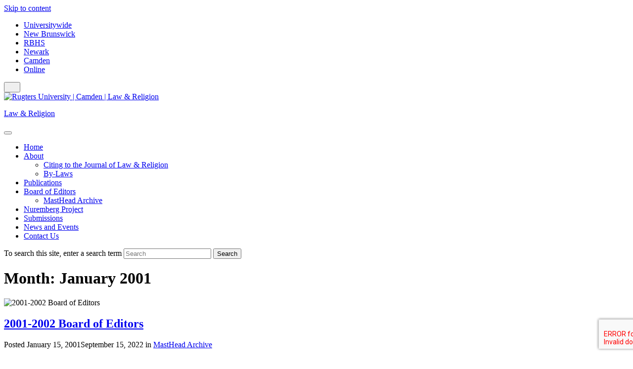

--- FILE ---
content_type: text/html; charset=UTF-8
request_url: https://lawandreligion.com/2001/01/
body_size: 8430
content:
<!DOCTYPE html>
<html lang="en-US">
<head>
	<meta charset="UTF-8">
	<meta name="viewport" content="width=device-width, initial-scale=1">
	<link rel="profile" href="http://gmpg.org/xfn/11">
	<link rel="pingback" href="https://lawandreligion.com/xmlrpc.php">

	<title>January 2001 &#8211; Law &amp; Religion</title>
<meta name='robots' content='max-image-preview:large' />
	<style>img:is([sizes="auto" i], [sizes^="auto," i]) { contain-intrinsic-size: 3000px 1500px }</style>
	<link rel='dns-prefetch' href='//kit.fontawesome.com' />
<link rel='dns-prefetch' href='//www.google.com' />
<link rel='dns-prefetch' href='//fonts.googleapis.com' />
<link rel="alternate" type="application/rss+xml" title="Law &amp; Religion &raquo; Feed" href="https://lawandreligion.com/feed/" />
<link rel="alternate" type="application/rss+xml" title="Law &amp; Religion &raquo; Comments Feed" href="https://lawandreligion.com/comments/feed/" />
<link rel='stylesheet' id='wp-block-library-css' href='https://lawandreligion.com/wp-includes/css/dist/block-library/style.min.css?ver=2571e0816ad3205fa6cc10805d81486c' type='text/css' media='all' />
<style id='classic-theme-styles-inline-css' type='text/css'>
/*! This file is auto-generated */
.wp-block-button__link{color:#fff;background-color:#32373c;border-radius:9999px;box-shadow:none;text-decoration:none;padding:calc(.667em + 2px) calc(1.333em + 2px);font-size:1.125em}.wp-block-file__button{background:#32373c;color:#fff;text-decoration:none}
</style>
<style id='global-styles-inline-css' type='text/css'>
:root{--wp--preset--aspect-ratio--square: 1;--wp--preset--aspect-ratio--4-3: 4/3;--wp--preset--aspect-ratio--3-4: 3/4;--wp--preset--aspect-ratio--3-2: 3/2;--wp--preset--aspect-ratio--2-3: 2/3;--wp--preset--aspect-ratio--16-9: 16/9;--wp--preset--aspect-ratio--9-16: 9/16;--wp--preset--color--black: #000;--wp--preset--color--cyan-bluish-gray: #abb8c3;--wp--preset--color--white: #fff;--wp--preset--color--pale-pink: #f78da7;--wp--preset--color--vivid-red: #cf2e2e;--wp--preset--color--luminous-vivid-orange: #ff6900;--wp--preset--color--luminous-vivid-amber: #fcb900;--wp--preset--color--light-green-cyan: #7bdcb5;--wp--preset--color--vivid-green-cyan: #00d084;--wp--preset--color--pale-cyan-blue: #8ed1fc;--wp--preset--color--vivid-cyan-blue: #0693e3;--wp--preset--color--vivid-purple: #9b51e0;--wp--preset--color--alto: #ddd;--wp--preset--color--blue: #21759b;--wp--preset--color--cod-gray: #111;--wp--preset--color--dove-gray: #666;--wp--preset--color--gallery: #eee;--wp--preset--color--gray: #808080;--wp--preset--color--gray-alt: #929292;--wp--preset--color--light-yellow: #fff9c0;--wp--preset--color--mineshaft: #333;--wp--preset--color--silver: #ccc;--wp--preset--color--silver-chalice: #aaa;--wp--preset--color--whitesmoke: #f1f1f1;--wp--preset--gradient--vivid-cyan-blue-to-vivid-purple: linear-gradient(135deg,rgba(6,147,227,1) 0%,rgb(155,81,224) 100%);--wp--preset--gradient--light-green-cyan-to-vivid-green-cyan: linear-gradient(135deg,rgb(122,220,180) 0%,rgb(0,208,130) 100%);--wp--preset--gradient--luminous-vivid-amber-to-luminous-vivid-orange: linear-gradient(135deg,rgba(252,185,0,1) 0%,rgba(255,105,0,1) 100%);--wp--preset--gradient--luminous-vivid-orange-to-vivid-red: linear-gradient(135deg,rgba(255,105,0,1) 0%,rgb(207,46,46) 100%);--wp--preset--gradient--very-light-gray-to-cyan-bluish-gray: linear-gradient(135deg,rgb(238,238,238) 0%,rgb(169,184,195) 100%);--wp--preset--gradient--cool-to-warm-spectrum: linear-gradient(135deg,rgb(74,234,220) 0%,rgb(151,120,209) 20%,rgb(207,42,186) 40%,rgb(238,44,130) 60%,rgb(251,105,98) 80%,rgb(254,248,76) 100%);--wp--preset--gradient--blush-light-purple: linear-gradient(135deg,rgb(255,206,236) 0%,rgb(152,150,240) 100%);--wp--preset--gradient--blush-bordeaux: linear-gradient(135deg,rgb(254,205,165) 0%,rgb(254,45,45) 50%,rgb(107,0,62) 100%);--wp--preset--gradient--luminous-dusk: linear-gradient(135deg,rgb(255,203,112) 0%,rgb(199,81,192) 50%,rgb(65,88,208) 100%);--wp--preset--gradient--pale-ocean: linear-gradient(135deg,rgb(255,245,203) 0%,rgb(182,227,212) 50%,rgb(51,167,181) 100%);--wp--preset--gradient--electric-grass: linear-gradient(135deg,rgb(202,248,128) 0%,rgb(113,206,126) 100%);--wp--preset--gradient--midnight: linear-gradient(135deg,rgb(2,3,129) 0%,rgb(40,116,252) 100%);--wp--preset--font-size--small: 12px;--wp--preset--font-size--medium: 20px;--wp--preset--font-size--large: 36px;--wp--preset--font-size--x-large: 42px;--wp--preset--font-size--normal: 16px;--wp--preset--font-size--huge: 50px;--wp--preset--spacing--20: 0.44rem;--wp--preset--spacing--30: 0.67rem;--wp--preset--spacing--40: 1rem;--wp--preset--spacing--50: 1.5rem;--wp--preset--spacing--60: 2.25rem;--wp--preset--spacing--70: 3.38rem;--wp--preset--spacing--80: 5.06rem;--wp--preset--shadow--natural: 6px 6px 9px rgba(0, 0, 0, 0.2);--wp--preset--shadow--deep: 12px 12px 50px rgba(0, 0, 0, 0.4);--wp--preset--shadow--sharp: 6px 6px 0px rgba(0, 0, 0, 0.2);--wp--preset--shadow--outlined: 6px 6px 0px -3px rgba(255, 255, 255, 1), 6px 6px rgba(0, 0, 0, 1);--wp--preset--shadow--crisp: 6px 6px 0px rgba(0, 0, 0, 1);}:where(.is-layout-flex){gap: 0.5em;}:where(.is-layout-grid){gap: 0.5em;}body .is-layout-flex{display: flex;}.is-layout-flex{flex-wrap: wrap;align-items: center;}.is-layout-flex > :is(*, div){margin: 0;}body .is-layout-grid{display: grid;}.is-layout-grid > :is(*, div){margin: 0;}:where(.wp-block-columns.is-layout-flex){gap: 2em;}:where(.wp-block-columns.is-layout-grid){gap: 2em;}:where(.wp-block-post-template.is-layout-flex){gap: 1.25em;}:where(.wp-block-post-template.is-layout-grid){gap: 1.25em;}.has-black-color{color: var(--wp--preset--color--black) !important;}.has-cyan-bluish-gray-color{color: var(--wp--preset--color--cyan-bluish-gray) !important;}.has-white-color{color: var(--wp--preset--color--white) !important;}.has-pale-pink-color{color: var(--wp--preset--color--pale-pink) !important;}.has-vivid-red-color{color: var(--wp--preset--color--vivid-red) !important;}.has-luminous-vivid-orange-color{color: var(--wp--preset--color--luminous-vivid-orange) !important;}.has-luminous-vivid-amber-color{color: var(--wp--preset--color--luminous-vivid-amber) !important;}.has-light-green-cyan-color{color: var(--wp--preset--color--light-green-cyan) !important;}.has-vivid-green-cyan-color{color: var(--wp--preset--color--vivid-green-cyan) !important;}.has-pale-cyan-blue-color{color: var(--wp--preset--color--pale-cyan-blue) !important;}.has-vivid-cyan-blue-color{color: var(--wp--preset--color--vivid-cyan-blue) !important;}.has-vivid-purple-color{color: var(--wp--preset--color--vivid-purple) !important;}.has-black-background-color{background-color: var(--wp--preset--color--black) !important;}.has-cyan-bluish-gray-background-color{background-color: var(--wp--preset--color--cyan-bluish-gray) !important;}.has-white-background-color{background-color: var(--wp--preset--color--white) !important;}.has-pale-pink-background-color{background-color: var(--wp--preset--color--pale-pink) !important;}.has-vivid-red-background-color{background-color: var(--wp--preset--color--vivid-red) !important;}.has-luminous-vivid-orange-background-color{background-color: var(--wp--preset--color--luminous-vivid-orange) !important;}.has-luminous-vivid-amber-background-color{background-color: var(--wp--preset--color--luminous-vivid-amber) !important;}.has-light-green-cyan-background-color{background-color: var(--wp--preset--color--light-green-cyan) !important;}.has-vivid-green-cyan-background-color{background-color: var(--wp--preset--color--vivid-green-cyan) !important;}.has-pale-cyan-blue-background-color{background-color: var(--wp--preset--color--pale-cyan-blue) !important;}.has-vivid-cyan-blue-background-color{background-color: var(--wp--preset--color--vivid-cyan-blue) !important;}.has-vivid-purple-background-color{background-color: var(--wp--preset--color--vivid-purple) !important;}.has-black-border-color{border-color: var(--wp--preset--color--black) !important;}.has-cyan-bluish-gray-border-color{border-color: var(--wp--preset--color--cyan-bluish-gray) !important;}.has-white-border-color{border-color: var(--wp--preset--color--white) !important;}.has-pale-pink-border-color{border-color: var(--wp--preset--color--pale-pink) !important;}.has-vivid-red-border-color{border-color: var(--wp--preset--color--vivid-red) !important;}.has-luminous-vivid-orange-border-color{border-color: var(--wp--preset--color--luminous-vivid-orange) !important;}.has-luminous-vivid-amber-border-color{border-color: var(--wp--preset--color--luminous-vivid-amber) !important;}.has-light-green-cyan-border-color{border-color: var(--wp--preset--color--light-green-cyan) !important;}.has-vivid-green-cyan-border-color{border-color: var(--wp--preset--color--vivid-green-cyan) !important;}.has-pale-cyan-blue-border-color{border-color: var(--wp--preset--color--pale-cyan-blue) !important;}.has-vivid-cyan-blue-border-color{border-color: var(--wp--preset--color--vivid-cyan-blue) !important;}.has-vivid-purple-border-color{border-color: var(--wp--preset--color--vivid-purple) !important;}.has-vivid-cyan-blue-to-vivid-purple-gradient-background{background: var(--wp--preset--gradient--vivid-cyan-blue-to-vivid-purple) !important;}.has-light-green-cyan-to-vivid-green-cyan-gradient-background{background: var(--wp--preset--gradient--light-green-cyan-to-vivid-green-cyan) !important;}.has-luminous-vivid-amber-to-luminous-vivid-orange-gradient-background{background: var(--wp--preset--gradient--luminous-vivid-amber-to-luminous-vivid-orange) !important;}.has-luminous-vivid-orange-to-vivid-red-gradient-background{background: var(--wp--preset--gradient--luminous-vivid-orange-to-vivid-red) !important;}.has-very-light-gray-to-cyan-bluish-gray-gradient-background{background: var(--wp--preset--gradient--very-light-gray-to-cyan-bluish-gray) !important;}.has-cool-to-warm-spectrum-gradient-background{background: var(--wp--preset--gradient--cool-to-warm-spectrum) !important;}.has-blush-light-purple-gradient-background{background: var(--wp--preset--gradient--blush-light-purple) !important;}.has-blush-bordeaux-gradient-background{background: var(--wp--preset--gradient--blush-bordeaux) !important;}.has-luminous-dusk-gradient-background{background: var(--wp--preset--gradient--luminous-dusk) !important;}.has-pale-ocean-gradient-background{background: var(--wp--preset--gradient--pale-ocean) !important;}.has-electric-grass-gradient-background{background: var(--wp--preset--gradient--electric-grass) !important;}.has-midnight-gradient-background{background: var(--wp--preset--gradient--midnight) !important;}.has-small-font-size{font-size: var(--wp--preset--font-size--small) !important;}.has-medium-font-size{font-size: var(--wp--preset--font-size--medium) !important;}.has-large-font-size{font-size: var(--wp--preset--font-size--large) !important;}.has-x-large-font-size{font-size: var(--wp--preset--font-size--x-large) !important;}
:where(.wp-block-post-template.is-layout-flex){gap: 1.25em;}:where(.wp-block-post-template.is-layout-grid){gap: 1.25em;}
:where(.wp-block-columns.is-layout-flex){gap: 2em;}:where(.wp-block-columns.is-layout-grid){gap: 2em;}
:root :where(.wp-block-pullquote){font-size: 1.5em;line-height: 1.6;}
</style>
<link rel='stylesheet' id='events-manager-css' href='https://lawandreligion.com/wp-content/plugins/events-manager/includes/css/events-manager.min.css?ver=7.2.3.1' type='text/css' media='all' />
<style id='events-manager-inline-css' type='text/css'>
body .em { --font-family : inherit; --font-weight : inherit; --font-size : 1em; --line-height : inherit; }
</style>
<link rel='stylesheet' id='ip_master-google-font-css' href='//fonts.googleapis.com/css?family=Roboto%3A300%2C400%2C500%2C700%7COpen%20Sans%3A400%2C300%2C700' type='text/css' media='all' />
<link rel='stylesheet' id='ip_master-style-css' href='https://lawandreligion.com/wp-content/themes/rutgers/dist/css/style.css?ver=1769008028' type='text/css' media='all' />
<link rel='stylesheet' id='slick-carousel-css' href='https://lawandreligion.com/wp-content/themes/rutgers/dist/slick-carousel/slick/slick.css?ver=1769008028' type='text/css' media='all' />
<script type="text/javascript" src="https://lawandreligion.com/wp-includes/js/jquery/jquery.min.js?ver=3.7.1" id="jquery-core-js"></script>
<script type="text/javascript" src="https://lawandreligion.com/wp-includes/js/jquery/jquery-migrate.min.js?ver=3.4.1" id="jquery-migrate-js"></script>
<script type="text/javascript" src="https://lawandreligion.com/wp-includes/js/jquery/ui/core.min.js?ver=1.13.3" id="jquery-ui-core-js"></script>
<script type="text/javascript" src="https://lawandreligion.com/wp-includes/js/jquery/ui/mouse.min.js?ver=1.13.3" id="jquery-ui-mouse-js"></script>
<script type="text/javascript" src="https://lawandreligion.com/wp-includes/js/jquery/ui/sortable.min.js?ver=1.13.3" id="jquery-ui-sortable-js"></script>
<script type="text/javascript" src="https://lawandreligion.com/wp-includes/js/jquery/ui/datepicker.min.js?ver=1.13.3" id="jquery-ui-datepicker-js"></script>
<script type="text/javascript" id="jquery-ui-datepicker-js-after">
/* <![CDATA[ */
jQuery(function(jQuery){jQuery.datepicker.setDefaults({"closeText":"Close","currentText":"Today","monthNames":["January","February","March","April","May","June","July","August","September","October","November","December"],"monthNamesShort":["Jan","Feb","Mar","Apr","May","Jun","Jul","Aug","Sep","Oct","Nov","Dec"],"nextText":"Next","prevText":"Previous","dayNames":["Sunday","Monday","Tuesday","Wednesday","Thursday","Friday","Saturday"],"dayNamesShort":["Sun","Mon","Tue","Wed","Thu","Fri","Sat"],"dayNamesMin":["S","M","T","W","T","F","S"],"dateFormat":"MM d, yy","firstDay":0,"isRTL":false});});
/* ]]> */
</script>
<script type="text/javascript" src="https://lawandreligion.com/wp-includes/js/jquery/ui/resizable.min.js?ver=1.13.3" id="jquery-ui-resizable-js"></script>
<script type="text/javascript" src="https://lawandreligion.com/wp-includes/js/jquery/ui/draggable.min.js?ver=1.13.3" id="jquery-ui-draggable-js"></script>
<script type="text/javascript" src="https://lawandreligion.com/wp-includes/js/jquery/ui/controlgroup.min.js?ver=1.13.3" id="jquery-ui-controlgroup-js"></script>
<script type="text/javascript" src="https://lawandreligion.com/wp-includes/js/jquery/ui/checkboxradio.min.js?ver=1.13.3" id="jquery-ui-checkboxradio-js"></script>
<script type="text/javascript" src="https://lawandreligion.com/wp-includes/js/jquery/ui/button.min.js?ver=1.13.3" id="jquery-ui-button-js"></script>
<script type="text/javascript" src="https://lawandreligion.com/wp-includes/js/jquery/ui/dialog.min.js?ver=1.13.3" id="jquery-ui-dialog-js"></script>
<script type="text/javascript" id="events-manager-js-extra">
/* <![CDATA[ */
var EM = {"ajaxurl":"https:\/\/lawandreligion.com\/wp-admin\/admin-ajax.php","locationajaxurl":"https:\/\/lawandreligion.com\/wp-admin\/admin-ajax.php?action=locations_search","firstDay":"0","locale":"en","dateFormat":"yy-mm-dd","ui_css":"https:\/\/lawandreligion.com\/wp-content\/plugins\/events-manager\/includes\/css\/jquery-ui\/build.min.css","show24hours":"","is_ssl":"1","autocomplete_limit":"10","calendar":{"breakpoints":{"small":560,"medium":908,"large":false},"month_format":"M Y"},"phone":"","datepicker":{"format":"d\/m\/Y"},"search":{"breakpoints":{"small":650,"medium":850,"full":false}},"url":"https:\/\/lawandreligion.com\/wp-content\/plugins\/events-manager","assets":{"input.em-uploader":{"js":{"em-uploader":{"url":"https:\/\/sites.camden.rutgers.edu\/lawandreligion\/wp-content\/plugins\/events-manager\/includes\/js\/em-uploader.js?v=7.2.3.1","event":"em_uploader_ready"}}},".em-event-editor":{"js":{"event-editor":{"url":"https:\/\/sites.camden.rutgers.edu\/lawandreligion\/wp-content\/plugins\/events-manager\/includes\/js\/events-manager-event-editor.js?v=7.2.3.1","event":"em_event_editor_ready"}},"css":{"event-editor":"https:\/\/sites.camden.rutgers.edu\/lawandreligion\/wp-content\/plugins\/events-manager\/includes\/css\/events-manager-event-editor.min.css?v=7.2.3.1"}},".em-recurrence-sets, .em-timezone":{"js":{"luxon":{"url":"luxon\/luxon.js?v=7.2.3.1","event":"em_luxon_ready"}}},".em-booking-form, #em-booking-form, .em-booking-recurring, .em-event-booking-form":{"js":{"em-bookings":{"url":"https:\/\/sites.camden.rutgers.edu\/lawandreligion\/wp-content\/plugins\/events-manager\/includes\/js\/bookingsform.js?v=7.2.3.1","event":"em_booking_form_js_loaded"}}},"#em-opt-archetypes":{"js":{"archetypes":"https:\/\/sites.camden.rutgers.edu\/lawandreligion\/wp-content\/plugins\/events-manager\/includes\/js\/admin-archetype-editor.js?v=7.2.3.1","archetypes_ms":"https:\/\/sites.camden.rutgers.edu\/lawandreligion\/wp-content\/plugins\/events-manager\/includes\/js\/admin-archetypes.js?v=7.2.3.1","qs":"qs\/qs.js?v=7.2.3.1"}}},"cached":"","bookingInProgress":"Please wait while the booking is being submitted.","tickets_save":"Save Ticket","bookingajaxurl":"https:\/\/lawandreligion.com\/wp-admin\/admin-ajax.php","bookings_export_save":"Export Bookings","bookings_settings_save":"Save Settings","booking_delete":"Are you sure you want to delete?","booking_offset":"30","bookings":{"submit_button":{"text":{"default":"Send your booking","free":"Send your booking","payment":"Send your booking","processing":"Processing ..."}},"update_listener":""},"bb_full":"Sold Out","bb_book":"Book Now","bb_booking":"Booking...","bb_booked":"Booking Submitted","bb_error":"Booking Error. Try again?","bb_cancel":"Cancel","bb_canceling":"Canceling...","bb_cancelled":"Cancelled","bb_cancel_error":"Cancellation Error. Try again?","txt_search":"Search","txt_searching":"Searching...","txt_loading":"Loading..."};
/* ]]> */
</script>
<script type="text/javascript" src="https://lawandreligion.com/wp-content/plugins/events-manager/includes/js/events-manager.js?ver=7.2.3.1" id="events-manager-js"></script>
<link rel="https://api.w.org/" href="https://lawandreligion.com/wp-json/" /><link rel="EditURI" type="application/rsd+xml" title="RSD" href="https://lawandreligion.com/xmlrpc.php?rsd" />

<!-- This site is embedding videos using the Videojs HTML5 Player plugin v1.1.13 - http://wphowto.net/videojs-html5-player-for-wordpress-757 --><script src='https://sites.camden.rutgers.edu/?dm=eba5e8162159f34b00286b5193faaf59&amp;action=load&amp;blogid=4&amp;siteid=1&amp;t=1219116662&amp;back=https%3A%2F%2Flawandreligion.com%2F2001%2F01%2F' type='text/javascript'></script>	<meta property="og:title" content="Law &amp; Religion" />
	<meta property="og:description" content="Visit our website to learn more." />
	<meta property="og:url" content="https://lawandreligion.com/2001/01/15/2001-2002-board-of-editors/" />
		<meta property="og:site_name" content="Law &amp; Religion" />
	<meta property="og:type" content="article" />
	<meta name="description" content="Visit our website to learn more." />
	
</head>


<body class="archive date wp-embed-responsive wp-theme-rutgers site-wrapper hfeed group-blog no-js">
		<a class="skip-link screen-reader-text" href="#main">Skip to content</a>

	
	<header class="site-header">
        
        <div class="header-top">
        	<div class="container">
				<nav id="top-navigation" class="main-navigation top" aria-label="Top Navigation">
					<ul id="top-menu" class="menu dropdown"><li id="menu-item-44" class="menu-item menu-item-type-custom menu-item-object-custom menu-item-44"><a href="https://www.rutgers.edu/">Universitywide</a></li>
<li id="menu-item-49" class="menu-item menu-item-type-custom menu-item-object-custom menu-item-49"><a href="https://newbrunswick.rutgers.edu/">New Brunswick</a></li>
<li id="menu-item-48" class="menu-item menu-item-type-custom menu-item-object-custom menu-item-48"><a href="https://academichealth.rutgers.edu/">RBHS</a></li>
<li id="menu-item-45" class="menu-item menu-item-type-custom menu-item-object-custom menu-item-45"><a href="https://www.newark.rutgers.edu/">Newark</a></li>
<li id="menu-item-47" class="menu-item menu-item-type-custom menu-item-object-custom menu-item-47"><a href="https://camden.rutgers.edu/">Camden</a></li>
<li id="menu-item-77" class="menu-item menu-item-type-custom menu-item-object-custom menu-item-77"><a href="https://tlt.rutgers.edu/">Online</a></li>
</ul>				</nav><!-- .top-navigation-->

	        	
			<div class="site-header-action has-search">
		<script>
			jQuery(document).ready( function() {
				jQuery('#top-navigation').addClass('has-search');
			});
		</script>
								<div class="search-toggle search-toggle_desktop">
					<button class="search nav-search-button cta-button" aria-expanded="false" aria-label="Goto search form">
						<i class="far fa-search"></i>
					</button>
				</div>
					</div><!-- .header-trigger -->
	        	</div><!-- .container-->
        </div><!-- .header-top-->

		<!-- #site-navigation-->

		<div class="container">

			<div class="site-branding">
				<a href="https://lawandreligion.com" class="custom-logo-link" rel="home" aria-label="Visit the homepage for Law &amp; Religion"><img width="506" height="150" src="https://sites.camden.rutgers.edu/lawandreligion/wp-content/uploads/2024/04/rutgers-header-logo-2024.png" class="custom-logo" alt="Rugters University | Camden | Law &amp; Religion" decoding="async" fetchpriority="high" srcset="https://sites.camden.rutgers.edu/lawandreligion/wp-content/uploads/2024/04/rutgers-header-logo-2024.png 506w, https://sites.camden.rutgers.edu/lawandreligion/wp-content/uploads/2024/04/rutgers-header-logo-2024-300x89.png 300w" sizes="(max-width: 506px) 100vw, 506px" loading="lazy" /></a>
									<p class="site-title"><a href="https://lawandreligion.com/" rel="home">Law &amp; Religion</a></p>
							</div><!-- .site-branding -->
		</div><!-- .container -->

		<div class="bottom">
							<button type="button" class="mobile-menu off-canvas-open" aria-expanded="false" aria-label="Open Menu">
					<span class="hamburger"></span>
				</button>
			
			<nav id="site-navigation" class="main-navigation primary" aria-label="Main Navigation">
				<div class="container">
					<ul id="primary-menu" class="menu dropdown parent-count-8"><li id="menu-item-888" class="menu-item menu-item-type-post_type menu-item-object-page menu-item-home menu-item-888"><a href="https://lawandreligion.com/">Home</a></li>
<li id="menu-item-889" class="menu-item menu-item-type-post_type menu-item-object-page menu-item-has-children menu-item-889"><a href="https://lawandreligion.com/about-our-journal/">About</a>
<ul class="sub-menu">
	<li id="menu-item-890" class="menu-item menu-item-type-post_type menu-item-object-page menu-item-890"><a href="https://lawandreligion.com/citing-journal-law-religion/">Citing to the Journal of Law &#038; Religion</a></li>
	<li id="menu-item-891" class="menu-item menu-item-type-post_type menu-item-object-page menu-item-891"><a href="https://lawandreligion.com/laws/">By-Laws</a></li>
</ul>
</li>
<li id="menu-item-892" class="menu-item menu-item-type-taxonomy menu-item-object-category menu-item-892"><a href="https://lawandreligion.com/category/publication/">Publications</a></li>
<li id="menu-item-893" class="menu-item menu-item-type-post_type menu-item-object-post menu-item-has-children menu-item-893"><a href="https://lawandreligion.com/2021/01/15/2021-2022-board-of-editors/">Board of Editors</a>
<ul class="sub-menu">
	<li id="menu-item-894" class="menu-item menu-item-type-taxonomy menu-item-object-category menu-item-894"><a href="https://lawandreligion.com/category/masthead/">MastHead Archive</a></li>
</ul>
</li>
<li id="menu-item-895" class="menu-item menu-item-type-post_type menu-item-object-page menu-item-895"><a href="https://lawandreligion.com/nuremberg-project/">Nuremberg Project</a></li>
<li id="menu-item-896" class="menu-item menu-item-type-post_type menu-item-object-page menu-item-896"><a href="https://lawandreligion.com/submissions/">Submissions</a></li>
<li id="menu-item-897" class="menu-item menu-item-type-taxonomy menu-item-object-category menu-item-897"><a href="https://lawandreligion.com/category/news/">News and Events</a></li>
<li id="menu-item-902" class="menu-item menu-item-type-post_type menu-item-object-page menu-item-902"><a href="https://lawandreligion.com/contact-journal-of-law-religion/">Contact Us</a></li>
</ul>				</div><!-- .ciontainer-->
			</nav><!-- #site-navigation-->

			
							<div class="desktop-search" id="desktop-search">
					<div class="container">
		            	
<form method="get" class="search-form" action="https://lawandreligion.com/">
	<label for="search-field-3282731627">
		<span class="screen-reader-text">To search this site, enter a search term</span>
		<input class="search-field" id="search-field-3282731627" type="text" name="s" value="" aria-required="false" autocomplete="off" placeholder="Search" />
	</label>
	<input type="submit" id="search-submit" class="button button-search" value="Search" />
</form>
		            </div><!-- .container-->
	        	</div>
	        	    </div><!-- bottom -->
	</header><!-- .site-header-->

	<main id="main" class="site-main blog">
					<header class="page-header">
				<h1 class="page-title">Month: <span>January 2001</span></h1>			</header><!-- .page-header -->

			
			<div class="blog-container container">
				<div class="blog-content">
					
	<article class="container post-514 post type-post status-publish format-standard hentry category-masthead">
		<div class="display-flex container">
							<div class="image featured-image"><img src="https://lawandreligion.com/wp-content/themes/rutgers/dist/images/default-featured-image.jpg" alt="2001-2002 Board of Editors"></div>
			<div class="post-content image">
				<header class="entry-header">
					<h2 class="entry-title"><a href="https://lawandreligion.com/2001/01/15/2001-2002-board-of-editors/" rel="bookmark">2001-2002 Board of Editors</a></h2>					<div class="entry-meta">
						<div class="display-flex container">
							<div class="left">
								<span class="posted-on"><p>Posted <time class="entry-date published" datetime="2001-01-15T20:00:07-05:00">January 15, 2001</time><time class="updated" datetime="2022-09-15T22:08:37-04:00">September 15, 2022</time> in <a href="https://lawandreligion.com/category/masthead/">MastHead Archive</a></p></span><span class="byline"> </span>							</div><!--left-->
													</div><!--display-flex-->
					</div><!-- .entry-meta -->
									</header><!-- .entry-header -->

				<div class="entry-content">
											<p>Rutgers Journal of Law and Religion 2001-2002: Editor-in-Chief: Daniel Bahk; Managing Editor: Brian A. Blaho</p>
									</div><!-- .entry-content -->
			</div><!-- content -->
		</div><!-- display-flex container -->
	</article><!-- #post-## -->
				</div><!--blog-content-->

				<div class="sidebar">
					<aside class="widget widget_block"><div class="wp-block-group"><div class="wp-block-group__inner-container is-layout-flow wp-block-group-is-layout-flow"><h2 class="wp-block-heading">Archives</h2><ul class="wp-block-archives-list wp-block-archives">	<li><a href='https://lawandreligion.com/2024/09/'>September 2024</a></li>
	<li><a href='https://lawandreligion.com/2023/02/'>February 2023</a></li>
	<li><a href='https://lawandreligion.com/2022/03/'>March 2022</a></li>
	<li><a href='https://lawandreligion.com/2021/03/'>March 2021</a></li>
	<li><a href='https://lawandreligion.com/2021/01/'>January 2021</a></li>
	<li><a href='https://lawandreligion.com/2020/01/'>January 2020</a></li>
	<li><a href='https://lawandreligion.com/2019/02/'>February 2019</a></li>
	<li><a href='https://lawandreligion.com/2018/04/'>April 2018</a></li>
	<li><a href='https://lawandreligion.com/2018/01/'>January 2018</a></li>
	<li><a href='https://lawandreligion.com/2017/09/'>September 2017</a></li>
	<li><a href='https://lawandreligion.com/2017/03/'>March 2017</a></li>
	<li><a href='https://lawandreligion.com/2017/02/'>February 2017</a></li>
	<li><a href='https://lawandreligion.com/2015/01/'>January 2015</a></li>
	<li><a href='https://lawandreligion.com/2014/01/'>January 2014</a></li>
	<li><a href='https://lawandreligion.com/2013/01/'>January 2013</a></li>
	<li><a href='https://lawandreligion.com/2011/01/'>January 2011</a></li>
	<li><a href='https://lawandreligion.com/2010/01/'>January 2010</a></li>
	<li><a href='https://lawandreligion.com/2009/01/'>January 2009</a></li>
	<li><a href='https://lawandreligion.com/2008/01/'>January 2008</a></li>
	<li><a href='https://lawandreligion.com/2007/01/'>January 2007</a></li>
	<li><a href='https://lawandreligion.com/2006/01/'>January 2006</a></li>
	<li><a href='https://lawandreligion.com/2005/01/'>January 2005</a></li>
	<li><a href='https://lawandreligion.com/2004/01/'>January 2004</a></li>
	<li><a href='https://lawandreligion.com/2003/01/'>January 2003</a></li>
	<li><a href='https://lawandreligion.com/2002/01/'>January 2002</a></li>
	<li><a href='https://lawandreligion.com/2001/01/' aria-current="page">January 2001</a></li>
	<li><a href='https://lawandreligion.com/2000/01/'>January 2000</a></li>
	<li><a href='https://lawandreligion.com/1999/01/'>January 1999</a></li>
</ul></div></div></aside><aside class="widget widget_block"><div class="wp-block-group"><div class="wp-block-group__inner-container is-layout-flow wp-block-group-is-layout-flow"><h2 class="wp-block-heading">Categories</h2><ul class="wp-block-categories-list wp-block-categories">	<li class="cat-item cat-item-8"><a href="https://lawandreligion.com/category/masthead/">MastHead Archive</a>
</li>
	<li class="cat-item cat-item-9"><a href="https://lawandreligion.com/category/news/">News and Events</a>
</li>
	<li class="cat-item cat-item-11"><a href="https://lawandreligion.com/category/publication/">Publications</a>
</li>
</ul></div></div></aside>
					
					
				</div><!--sidebar-->
		</div><!--flex-->

		
	</main><!-- #main -->

	<footer class="site-footer">
		
		
		<div class="footer-nav-info">
			
			
			<div class="container">
				<div class="footer-nav-info-group footer-nav-info-group-1">
					<div class="footer-logo">
						<img width="506" height="150" src="https://sites.camden.rutgers.edu/lawandreligion/wp-content/uploads/2024/04/rutgers-footer-logo-2024.png" class="custom-footer-logo" alt="Rugters University | Camden | Law &amp; Religion" decoding="async" loading="lazy" srcset="https://sites.camden.rutgers.edu/lawandreligion/wp-content/uploads/2024/04/rutgers-footer-logo-2024.png 506w, https://sites.camden.rutgers.edu/lawandreligion/wp-content/uploads/2024/04/rutgers-footer-logo-2024-300x89.png 300w" sizes="auto, (max-width: 506px) 100vw, 506px" />					</div><!-- .footer-logo-->

					<div class="site-info">
											</div><!-- .site-info-->
				</div><!-- .footer-nav-info-group-->

				<div class="footer-nav-info-group footer-nav-info-group-2">
					
											<div class="contact-nav-widgets">
							<div class="footer-widgets footer-m3"><aside class="widget widget-contact-info"><h2 class="widget-title">Contact Us</h2></aside></div>						</div><!-- .contact-nav-widgets-->
									</div><!-- .footer-nav-info-group-->



							</div><!-- .container-->
		</div><!-- .footer-nav-info-->

		<div class="bottom">
			<div class="container">
				<p style="text-align: center;">Rutgers is an equal access/equal opportunity institution. Individuals with disabilities are encouraged to direct suggestions, comments, or complaints concerning any accessibility issues with Rutgers websites to <a href="mailto:accessibility@rutgers.edu">accessibility@rutgers.edu</a> or complete the Report Accessibility Barrier / Provide Feedback Form.</p>
<p style="text-align: center;"><a href="https://www.rutgers.edu/copyright-information" target="_blank">Copyright © 2026</a>, <a href="https://www.rutgers.edu/" target="_blank">Rutgers, The State University of New Jersey</a>. All rights reserved.</p>			</div><!-- .container-->
		</div><!-- bottom -->

	</footer><!-- .site-footer container-->

	<script type="speculationrules">
{"prefetch":[{"source":"document","where":{"and":[{"href_matches":"\/*"},{"not":{"href_matches":["\/wp-*.php","\/wp-admin\/*","\/lawandreligion\/wp-content\/uploads\/sites\/4\/*","\/lawandreligion\/wp-content\/*","\/wp-content\/plugins\/*","\/wp-content\/themes\/rutgers\/*","\/*\\?(.+)"]}},{"not":{"selector_matches":"a[rel~=\"nofollow\"]"}},{"not":{"selector_matches":".no-prefetch, .no-prefetch a"}}]},"eagerness":"conservative"}]}
</script>
		<script type="text/javascript">
			(function() {
				let targetObjectName = 'EM';
				if ( typeof window[targetObjectName] === 'object' && window[targetObjectName] !== null ) {
					Object.assign( window[targetObjectName], []);
				} else {
					console.warn( 'Could not merge extra data: window.' + targetObjectName + ' not found or not an object.' );
				}
			})();
		</script>
		<script type="text/javascript" src="https://kit.fontawesome.com/e44f444dd4.js?ver=1769008028" id="ip_font_awesome-js"></script>
<script type="text/javascript" src="https://lawandreligion.com/wp-content/themes/rutgers/dist/js/customizer.min.js?ver=1769008028" id="ip_script-js"></script>
<script type="text/javascript" src="https://lawandreligion.com/wp-content/themes/rutgers/src/js/lib/cookie.min.js" id="cookies_script-js"></script>
<script type="text/javascript" src="https://lawandreligion.com/wp-content/themes/rutgers/dist/js/app.min.js?ver=1769008028" id="ip_master-scripts-js"></script>
<script type="text/javascript" src="https://lawandreligion.com/wp-content/themes/rutgers/dist/slick-carousel/slick/slick.min.js?ver=1769008028" id="slick-carousel-js"></script>
<script type="text/javascript" src="https://lawandreligion.com/wp-content/plugins/page-links-to/dist/new-tab.js?ver=3.3.7" id="page-links-to-js"></script>
<script type="text/javascript" id="gforms_recaptcha_recaptcha-js-extra">
/* <![CDATA[ */
var gforms_recaptcha_recaptcha_strings = {"nonce":"5867ac4e54","disconnect":"Disconnecting","change_connection_type":"Resetting","spinner":"https:\/\/lawandreligion.com\/wp-content\/plugins\/gravityforms\/images\/spinner.svg","connection_type":"classic","disable_badge":"1","change_connection_type_title":"Change Connection Type","change_connection_type_message":"Changing the connection type will delete your current settings.  Do you want to proceed?","disconnect_title":"Disconnect","disconnect_message":"Disconnecting from reCAPTCHA will delete your current settings.  Do you want to proceed?","site_key":"6Lc1HEcjAAAAAKB5Zm-n-1qX2r001PP6j3QkT29K"};
/* ]]> */
</script>
<script type="text/javascript" src="https://www.google.com/recaptcha/api.js?render=6Lc1HEcjAAAAAKB5Zm-n-1qX2r001PP6j3QkT29K&amp;ver=2.1.0" id="gforms_recaptcha_recaptcha-js" defer="defer" data-wp-strategy="defer"></script>
<script type="text/javascript" src="https://lawandreligion.com/wp-content/plugins/gravityformsrecaptcha/js/frontend.min.js?ver=2.1.0" id="gforms_recaptcha_frontend-js" defer="defer" data-wp-strategy="defer"></script>
		<script type="text/javascript">
				jQuery('.soliloquy-container').removeClass('no-js');
		</script>
			
		<div class="off-canvas-screen"></div>
	<nav class="off-canvas-container" aria-label="Mobile Menu" aria-hidden="true" tabindex="-1">
		<button type="button" class="off-canvas-close" aria-label="Close Menu">
			<span class="close"></span>
		</button>
		<ul class="mobile-menu">
			<li class="menu-item menu-item-type-post_type menu-item-object-page menu-item-home menu-item-888"><a href="https://lawandreligion.com/">Home</a></li>
<li class="menu-item menu-item-type-post_type menu-item-object-page menu-item-has-children menu-item-889"><a href="https://lawandreligion.com/about-our-journal/">About</a>
<ul class="sub-menu">
	<li class="menu-item menu-item-type-post_type menu-item-object-page menu-item-890"><a href="https://lawandreligion.com/citing-journal-law-religion/">Citing to the Journal of Law &#038; Religion</a></li>
	<li class="menu-item menu-item-type-post_type menu-item-object-page menu-item-891"><a href="https://lawandreligion.com/laws/">By-Laws</a></li>
</ul>
</li>
<li class="menu-item menu-item-type-taxonomy menu-item-object-category menu-item-892"><a href="https://lawandreligion.com/category/publication/">Publications</a></li>
<li class="menu-item menu-item-type-post_type menu-item-object-post menu-item-has-children menu-item-893"><a href="https://lawandreligion.com/2021/01/15/2021-2022-board-of-editors/">Board of Editors</a>
<ul class="sub-menu">
	<li class="menu-item menu-item-type-taxonomy menu-item-object-category menu-item-894"><a href="https://lawandreligion.com/category/masthead/">MastHead Archive</a></li>
</ul>
</li>
<li class="menu-item menu-item-type-post_type menu-item-object-page menu-item-895"><a href="https://lawandreligion.com/nuremberg-project/">Nuremberg Project</a></li>
<li class="menu-item menu-item-type-post_type menu-item-object-page menu-item-896"><a href="https://lawandreligion.com/submissions/">Submissions</a></li>
<li class="menu-item menu-item-type-taxonomy menu-item-object-category menu-item-897"><a href="https://lawandreligion.com/category/news/">News and Events</a></li>
<li class="menu-item menu-item-type-post_type menu-item-object-page menu-item-902"><a href="https://lawandreligion.com/contact-journal-of-law-religion/">Contact Us</a></li>
<li class="menu-item menu-item-type-custom menu-item-object-custom menu-item-44"><a href="https://www.rutgers.edu/">Universitywide</a></li>
<li class="menu-item menu-item-type-custom menu-item-object-custom menu-item-49"><a href="https://newbrunswick.rutgers.edu/">New Brunswick</a></li>
<li class="menu-item menu-item-type-custom menu-item-object-custom menu-item-48"><a href="https://academichealth.rutgers.edu/">RBHS</a></li>
<li class="menu-item menu-item-type-custom menu-item-object-custom menu-item-45"><a href="https://www.newark.rutgers.edu/">Newark</a></li>
<li class="menu-item menu-item-type-custom menu-item-object-custom menu-item-47"><a href="https://camden.rutgers.edu/">Camden</a></li>
<li class="menu-item menu-item-type-custom menu-item-object-custom menu-item-77"><a href="https://tlt.rutgers.edu/">Online</a></li>
		</ul>
	</nav>
	
</body>
</html>
<!--
Performance optimized by Redis Object Cache. Learn more: https://wprediscache.com

Retrieved 2552 objects (712 KB) from Redis using PhpRedis (v5.3.7).
-->
